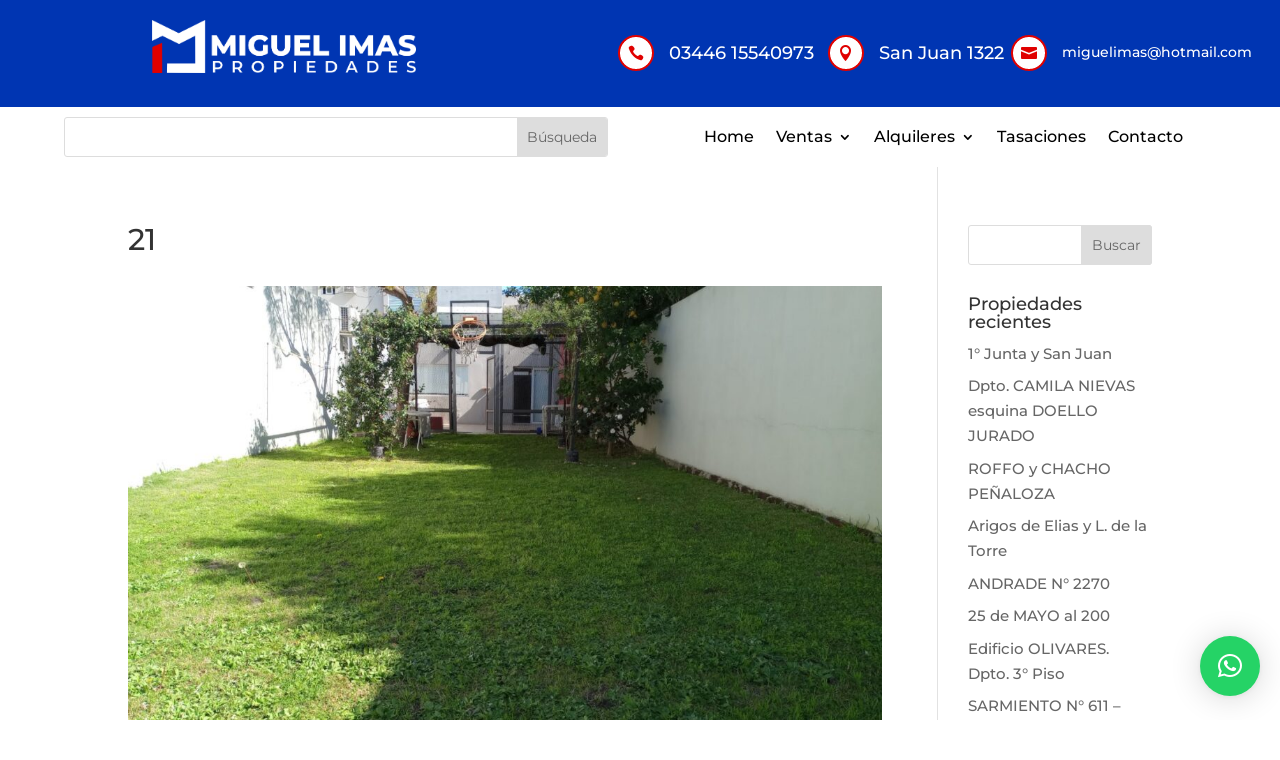

--- FILE ---
content_type: text/css
request_url: https://miguelimaspropiedades.com.ar/wp-content/et-cache/4867/et-core-unified-cpt-tb-4062-tb-4065-deferred-4867.min.css?ver=1769000219
body_size: 859
content:
.et_pb_section_1_tb_footer.et_pb_section{padding-top:30px;padding-bottom:60px;background-color:#0035B2!important}.et_pb_row_1_tb_footer.et_pb_row{padding-bottom:0px!important;padding-bottom:0px}.et_pb_image_1_tb_footer{width:66%;text-align:center}.et_pb_text_3_tb_footer.et_pb_text{color:#ffffff!important}.et_pb_text_3_tb_footer{font-family:'Montserrat',Helvetica,Arial,Lucida,sans-serif}.et_pb_social_media_follow_network_2_tb_footer a.icon{background-color:#3b5998!important}.et_pb_social_media_follow_network_3_tb_footer a.icon{background-color:#ea2c59!important}@media only screen and (min-width:981px){.et_pb_section_1_tb_footer{display:none!important}}@media only screen and (max-width:980px){.et_pb_image_1_tb_footer .et_pb_image_wrap img{width:auto}}@media only screen and (max-width:767px){.et_pb_image_1_tb_footer .et_pb_image_wrap img{width:auto}}